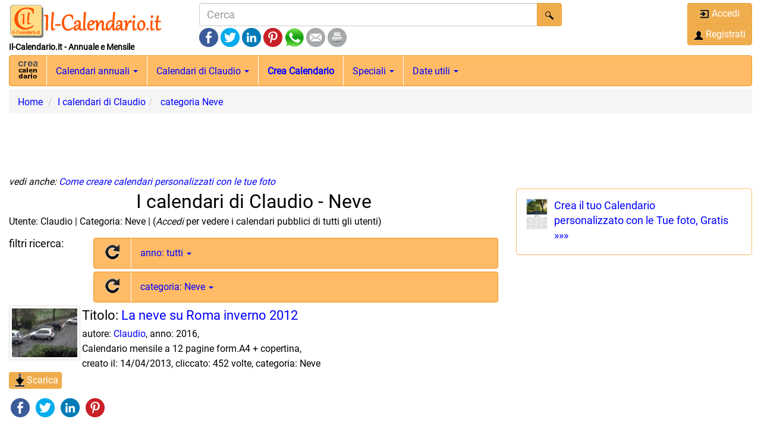

--- FILE ---
content_type: text/html; charset=UTF-8
request_url: https://www.il-calendario.it/calendari-community/cat-neve.html
body_size: 10454
content:
<!doctype html>
<html lang="it">
<head>
	<meta charset="utf-8">
	<meta http-equiv="X-UA-Compatible" content="IE=edge">
	<title>I calendari di Claudio - Neve - Il-Calendario.it</title>
		<meta name="keywords" content=" calendari con foto, calendari illustrati, calendari da scaricare, calendario, calendari">
	<link rel="canonical" href="https://www.il-calendario.it/calendari-community/cat-neve.html">	<meta name="robots" content="noodp, noydir">
	<meta name="msvalidate.01" content="E261865395CC0A97AB97E1875B39C004" />
	<meta name="revisit-after" content="3 days">
	<meta name="viewport" content="width=device-width, initial-scale=1">
	<meta name="google-site-verification" content="lqYvV2trtk_qcYL02u0EhAFo3FoBMfVblVYOP0kdXPE">
	<!-- ottimizzazioni dns -->
<!--	<link rel="dns-prefetch preconnect" href="https://googleads.g.doubleclick.net">
	<link rel="dns-prefetch preconnect" href="https://pagead2.googlesyndication.com">
	<link rel="dns-prefetch preconnect" href="https://tpc.googlesyndication.com"> -->
<!--	<link rel="dns-prefetch preconnect" href="https://fonts.gstatic.com">
	<link rel="dns-prefetch preconnect" href="https://fonts.googleapis.com"> -->
<!--	<link rel="preload" href="https://www.il-calendario.it/js/jscookie.js?v=0" as="script"> -->
	<link rel="preload" href="https://www.il-calendario.it/js/bootstrap.min.js" as="script">
	<link rel="preload" href="https://www.il-calendario.it/js/jquery-1.12.4.min.js" as="script">
	<link rel="preload" href="https://www.il-calendario.it/css/bootstrap.min2.css?v=2" as="style">
<!--	<link rel="preload" as="font" crossorigin="crossorigin" type="font/woff2" href="https://fonts.gstatic.com/s/roboto/v18/KFOmCnqEu92Fr1Mu4mxK.woff2">
	<link rel="preload" as="style" crossorigin="crossorigin" type="text-css" href="https://fonts.googleapis.com/css?family=Roboto"> -->
	<link rel="preload" as="style" href="https://www.il-calendario.it/css/stile2.css?v=2">
	<!-- fine ottimizzazioni dns -->
		<meta property="og:locale" content="it_IT">
	<meta property="og:type" content="website">
	<meta property="og:title" content="I calendari di Claudio - Neve - Il-Calendario.it">
	<meta property="og:description" content="I calendari di Claudio, autore de Il-Calendario.it: una lista di esempi dei calendari che è possibile creare e salvare nel proprio account. - Claudio - Neve">
	<meta property="og:url" content="https://www.il-calendario.it/calendari-community/cat-neve.html">
		<meta property="og:site_name" content="Il-Calendario.it">
	<meta property="article:publisher" content="https://www.facebook.com/ilCalendarioIT">
	<meta property="og:image" content="https://www.il-calendario.it/img/logoIl-CalendarioIT.png">
<!--	<meta property="fb:app_id" content="521380721254394"> -->
	<link rel="apple-touch-icon" href="https://www.il-calendario.it/img/apple-touch-icon76x76.png" sizes="76x76">
	<link rel="apple-touch-icon" href="https://www.il-calendario.it/img/apple-touch-icon120x120.png" sizes="120x120">
	<link rel="apple-touch-icon" href="https://www.il-calendario.it/img/apple-touch-icon180x180.png" sizes="180x180">
	<link rel="icon" href="https://www.il-calendario.it/favicon.ico" type="image/x-icon">
	<link rel="icon" href="https://www.il-calendario.it/img/logoicon-32x32.png" type="image/png" sizes="32x32">
	<link rel="icon" href="https://www.il-calendario.it/img/logoicon-96x96.png" type="image/png" sizes="96x96">
	<meta name="copyright" content="Copyright 2024 - Il-Calendario.it - Tutti i diritti riservati">
	<link rel="image_src" type="image/png" href="https://www.il-calendario.it/img/logoIl-CalendarioIT.png">
	<meta name="twitter:card" content="summary_large_image">
	<meta name="twitter:title" content="I calendari di Claudio - Neve - Il-Calendario.it">
	<meta name="twitter:description" content="I calendari di Claudio, autore de Il-Calendario.it: una lista di esempi dei calendari che è possibile creare e salvare nel proprio account. - Claudio - Neve">
		<meta name="twitter:image" content="https://www.il-calendario.it/img/logoIl-CalendarioIT.png">
	<link rel="alternate" type="application/rss+xml" title="Il-Calendario.it - crea e stampa i tuoi calendari gratis" href="https://feeds.feedburner.com/Il-calendarioit-CreaEStampaITuoiCalendariGratis" />
	<link rel="stylesheet" href="https://www.il-calendario.it/css/bootstrap.min2.css?v=2">
<!-- Codice Clickio -->
<!--	<script async type="text/javascript" src="//clickiocmp.com/t/consent_233666.js"></script> -->
<!-- fine codice Clickio -->
	<script type="text/javascript" src="https://www.il-calendario.it/js/jquery-1.12.4.min.js"></script>
	<script src="https://www.il-calendario.it/js/bootstrap.min.js"></script>
<!--	<link rel="stylesheet" href="https://fonts.googleapis.com/css?family=Roboto"> -->
	<style type="text/css">
	@font-face { font-family: 'Roboto'; font-style: normal; font-weight: 400; src: url('https://www.il-calendario.it/fonts/roboto-v20-latin-ext_latin-regular.eot'); src: local('Roboto'), local('Roboto-Regular'), url('https://www.il-calendario.it/fonts/roboto-v20-latin-ext_latin-regular.eot?#iefix') format('embedded-opentype'), url('https://www.il-calendario.it/fonts/roboto-v20-latin-ext_latin-regular.woff2') format('woff2'), url('https://www.il-calendario.it/fonts/roboto-v20-latin-ext_latin-regular.woff') format('woff'), url('https://www.il-calendario.it/fonts/roboto-v20-latin-ext_latin-regular.ttf') format('truetype'), url('https://www.il-calendario.it/fonts/roboto-v20-latin-ext_latin-regular.svg#Roboto') format('svg'); /* Legacy iOS */ }
	@-ms-viewport {width:device-width;}
	@-webkit-viewport {width: device-width;}
	@-moz-viewport {width: device-width;}
	@-ms-viewport {width: device-width;}
	@-o-viewport {width: device-width;}
	@viewport {width: device-width;}
	body {font-family: 'Roboto', sans-serif; max-width:1440px; margin:0 auto;}
	body {padding:5px 0 0 0;}
	h1 {font-size:32px;} h2 {font-size:26px;} h3 {font-size:22px;} h4 {font-size:20px;} h5 {font-size:18px;} h1, h2, h3, h4, h5 {margin:5px auto; font-family: 'Roboto', sans-serif;}
	.well {margin-top:3px; background-color:#fff; border-color:#ccc;} .f50 {background-color:#ff5500;} a.fff:link, a.fff:active, a.fff:visited {color:#fff;} a.fff:hover {color:#ff0;} .fff {color:#fff;} .black {background-color:#555;} .orange {background-color:#ec971f;} .fred, .ff5500 {color:#ff5500;} .fredd {color:#f00;} .bg-danger {background-color:#ff5500;} .orangel {background-color:#ffdb5f;} .green {background-color:#00ff00;} .greend {background-color:#009900;} .greenl {background-color:#aaffaa;} .txtlg {letter-spacing:0.5em;} .txt80 {font-size:80%;} #formaps {margin-top:0;} #formaps label {font-size:16px; font-weight:normal;} #formapsg {margin-top:0;} #formapsg label {font-weight:normal;} 
	.rotate {-webkit-transform:rotate(90deg); -moz-transform:rotate(90deg); -ms-transform:rotate(90deg); -o-transform:rotate(90deg); filter: progid:DXImageTransform.Microsoft.BasicImage(rotation=1);}
	.immg {margin:3px;} img.eor{opacity:1.0; filter:alpha(opacity=100);} img.eor:hover{opacity:0.5; filter:alpha(opacity=50);} img.resp {width: 100% \9;} img.flsx {float:left; margin-right:3px;} img.fldx {float:right; margin-left:3px;} img.myresp {width:100%; height:auto;} img.utmax {max-height:68px;}
	.altrmm {margin-top:3px;} .altrm8 {margin-top:8px;} .altrm20 {margin-top:20px;} .altrml {margin-left: 1px;} .hxmtz {margin-top:0;} .clea {clear:both;} 
	@media (min-width:768px) { .mnaccount {left:-110px;} }
	@media (min-width:992px) { .mnaccount {left:-20px;} }
	.breadcrumb {margin-bottom:0;} .mrall {margin:1px;}
	.w265 {width:265px;} .w280 {width:280px;} .w150 {width:150px;} .mw170 {min-width:170px;} .mxw {max-width:300px;} .btn36 {width:30px; padding:3px;} .btn31 {width:25px; padding:1px;} dl.dl-horizontal dd {margin-left:0;} dl.dl-horizontal dt {margin-left:0;} .wh9060 {width:90px; height:60px;}
	.h30 {height:30px;} .h100 {height:100px;} .lhg120 {line-height:120%;} .lhg80 {line-height:80%;} .h280 {height:280px;} .mx180 {max-height:180px;} .mx280 {max-height:240px;}
	.cor240 {} .miomenu li {border-style:solid;border-width:0 0 0 1px; border-color:#fff; font-size:16px;} .navbar-brand img {margin-top:-5px;} .navbar {margin-bottom:5px;} .rcoda {border-bottom:1px #ff5500 solid;} .calt1 {border-style:solid; border-width:1px; border-color:#ff5500;} .caltn {border-style:solid; border-width:1px 1px 1px 0; border-color:#ff5500;} .calr1 {border-style:solid; border-width:0 1px 1px 1px; border-color:#ff5500;} .calrn {border-style:solid; border-width:0 1px 1px 0; border-color:#ff5500;} .albtra, .albtre {border:1px solid #fb6; -moz-border-radius:3px; -webkit-border-radius:3px; border-radius:3px; -moz-box-shadow:0px 1px 4px #eee; -webkit-box-shadow:0px 1px 4px #eee; box-shadow:0px 1px 4px #eee; margin-top:0px;} .albtra, .albtre tbody {} .albtra {width:100%; height:180px; overflow:hidden; overflow:auto;} .albtre {width:100%; height:360px; overflow:hidden; overflow:auto;}
	.miomenu li a:link, .miomenu li a:active, .miomenu li a:visited {color:#00f;} .miomenu li a:hover {color:#f00;} .btn-warning:hover, .btn-danger:hover {color:#ff0;} button.btn-blue {background-color:#3b5998; color:#fff; text-decoration:none;} button.btn-blue:hover {color:#fff; text-decoration:none;}
	.whap {cursor:pointer; cursor:hand;} .panelcoda .panel {background-color:#fd8;} .panelcoda .panel ul {font-size:14px;} .panelmese .panel {border-color:#f50; border-width:1px; min-width:240px;} .panelmese .panel .panel-heading .panel-title {font-size:30px;} .panelmese .panel .panel-heading {background-color:#ff5500; padding:1px;} .panelmese .panel .panel-footer, .panelzo .panel {background-color:#fff; padding: 5px 0;} .panelcrea .panel, .panelzo .panel {border-color:#fb6; border-width:1px;} .panelcrea .panel .panel-footer {background-color:#fff; font-size:16px;} .panelfe {margin-top:20px;} .panelzo .panel ul {margin:0 auto;} .panelfe .panel .panel-heading, .panelfe .panel .panel-footer {background-color:#fff;} .panelfe .panel .panel-footer {} .panelfe .panel .panel-footer li {width:33%;} .label-warning {background-color:#f50;} .intmese1, .intmese2 {width:100%; min-width:240px; height:28px; text-align:center;} .col1b {float:left; width:12%; height:28px; border:0; border-right: 1px dotted #ff5500;} .colx {float:left; width:12.5%; height:28px; border:0;} .col8b {float:left; width:12.5%; height:28px; border:0;} .curs {cursor:hand; cursor:pointer;}
	</style>
	<script type="text/javascript">
	function getWindowSize(doc) { doc = doc || document; var win_w, win_h; if (self.innerHeight) {win_w = self.innerWidth; win_h = self.innerHeight; } else if (doc.documentElement && doc.documentElement.clientHeight) {win_w = doc.documentElement.clientWidth; win_h = doc.documentElement.clientHeight; } else if (doc.body) {win_w = doc.body.clientWidth; win_h = doc.body.clientHeight; } return {'w': win_w, 'h': win_h}; }
	</script>
	<link rel="stylesheet" href="https://www.il-calendario.it/css/stile2.css?v=2">
	
<script type="text/javascript" src="https://www.il-calendario.it/js/fcapt-b.js"></script>
<style type="text/css">
.flov {height: 200px; overflow: auto;}
</style>
	<script type="text/javascript">
	// Copyright 2011-2017 Twitter, Inc.	For IE10 WinPhone
	// Licensed under MIT (https://github.com/twbs/bootstrap/blob/master/LICENSE)
	if(navigator.userAgent.match(/IEMobile\/10\.0/)){var msViewportStyle=document.createElement("style");msViewportStyle.appendChild(document.createTextNode("@-ms-viewport{width:auto!important}")),document.querySelector("head").appendChild(msViewportStyle)}
	$(function(){var e=navigator.userAgent,o=e.indexOf("Mozilla/5.0")>-1&&e.indexOf("Android ")>-1&&e.indexOf("AppleWebKit")>-1&&-1===e.indexOf("Chrome");o&&$("select.form-control").removeClass("form-control").css("width","100%")});
	// Larghezza finestra
	var DimWin = getWindowSize();
	// ref x social
	var LHref = encodeURIComponent(location.href);
	var TITrefn = "I calendari di Claudio - Neve - Il-Calendario.it";
	TITref = encodeURIComponent(TITrefn);
	var DESref = "I calendari di Claudio, autore de Il-Calendario.it: una lista di esempi dei calendari che è possibile creare e salvare nel proprio account. - Claudio - Neve";
	DESref = encodeURIComponent(DESref);
	var URLref = "https://www.il-calendario.it/";
	URLref = encodeURIComponent(URLref);
	var IMGref = "https://www.il-calendario.it/img/logoIl-CalendarioIT.png";
	IMGref = encodeURIComponent(IMGref);
	// whatsapp x mobile
	$(document).ready(function() {
	$('.whap').on("click", function(e) 
		{
			if(/Android|webOS|iPhone|iPad|iPod|BlackBerry|IEMobile|Opera Mini/i.test(navigator.userAgent) ) 
			{
				var article = $(this).attr("data-text");
				var weburl = $(this).attr("data-link");
				var whats_app_message = encodeURIComponent(article)+" - "+encodeURIComponent(weburl);
				var whatsapp_url = "whatsapp://send?text="+whats_app_message;
				window.location.href= whatsapp_url;
			} else {
				alert('non stai usando un dispositivo mobile!');
			}
		});
	});
	</script>
	<!--[if lt IE 9]>
		<script type="text/javascript" src="https://www.il-calendario.it/Respond-master/dest/respond.min.js"></script>
		<script type="text/javascript" src="https://www.il-calendario.it/js/html5shiv.min.js"></script>
	<![endif]-->
</head>

<body>
<div class="container-fluid">

<script async src="https://pagead2.googlesyndication.com/pagead/js/adsbygoogle.js"></script>
	<script>
		(adsbygoogle = window.adsbygoogle || []).push({
		google_ad_client: "ca-pub-7756158523929877",
		enable_page_level_ads: true
		});
	</script>
<script type="text/javascript">
function setCookie(e,t,i){var o=new Date;if(i){o.setTime(o.getTime()+24*i*60*60*1e3);var n="expires="+o.toUTCString();document.cookie=e+"="+t+"; "+n+"; path=/; SameSite=None; Secure"}else{o.setTime(o.getTime()+36e5);var n="expires="+o.toUTCString();document.cookie=e+"="+t+"; "+n+"; path=/; SameSite=None; Secure"}}function getCookie(e){for(var t=e+"=",i=document.cookie.split(";"),o=0;o<i.length;o++){for(var n=i[o];" "==n.charAt(0);)n=n.substring(1);if(0==n.indexOf(t))return n.substring(t.length,n.length)}return""}

if (top.location != self.location) {top.location = self.location;}
</script>

<!-- accesso - login/logout -->

<div class="modal fade" id="myModalOut" tabindex="-1" role="dialog" aria-labelledby="myModalLabelOut">
	<div class="modal-dialog modal-sm">
		<div class="modal-content">
			<div class="modal-header">
				<button type="button" class="close" data-dismiss="modal" aria-label="Chiudi"><span aria-hidden="true">&times;</span></button>
				<div class="modal-title" id="myModalLabelOut"><small>Accedi: fai Login nel tuo account</small></div>
			</div>
			<div class="modal-body">
				<form method="post" action="https://www.il-calendario.it/community/calendari-utenti.php?de_cat=neve" class="form-signin" name="flogin">
					<input type="hidden" name="trasi" value="1">
					<label for="inputEmail" class="sr-only">Email</label>
					<input type="email" name="utentef" id="inputEmail" class="form-control" placeholder="Email" maxlength="255" required autofocus>
					<label for="inputPassword" class="sr-only">Password</label>
					<input type="password" name="passwuf" id="inputPassword" class="form-control altrmm" placeholder="Password" maxlength="32" required>
					<div class="checkbox pull-left"><label><input type="checkbox" name="permanent" value="1" checked> Ricordami</label></div>
					<p class="pull-right altrm8"><small><a href="https://www.il-calendario.it/recuperopassw.php" title="Perso la password">&bull; Perso la password</a></small></p>
					<button class="btn btn-lg btn-warning btn-block" type="submit" title="Accedi">Accedi</button>
				</form>
				<p></p>
			</div>
			<div class="modal-footer">
				<button type="button" class="btn btn-default" data-dismiss="modal">Chiudi</button>
			</div>
		</div>
	</div>
</div>

<!-- fine accesso - login/logout -->

	<div class="row">
		<div class="col-xs-12 col-md-4 col-lg-3">
				<div><a href="https://www.il-calendario.it/" title="Il-Calendario.it"><img src="https://www.il-calendario.it/img/logoilcal4.png" alt="Il-Calendario.it" class="img-responsive" width="260" height="60"></a></div>
				<div><strong><small><small>Il-Calendario.it - Annuale e Mensile</small></small></strong></div>
		</div>
		<div class="hidden-xs hidden-sm col-md-4 col-lg-6">
			<form method="get" name="sear" action="https://www.il-calendario.it/cerca/"><label for="ricerca" class="sr-only">Cerca</label><div class="input-group"><input type="search" class="form-control" id="ricerca" name="qr" placeholder="Cerca" value="" maxlength="350"><span class="input-group-btn"><button type="submit" class="btn btn-warning"><img src="https://www.il-calendario.it/img/cerca.png" width="16" height="16"></button></span></div></form>
			<div class="altrmm hidden-xs"><div>
<script type="text/javascript">
document.write('<a href="https://www.facebook.com/sharer/sharer.php?app_id=521380721254394&sdk=joey&u='+LHref+'&t='+TITref+'&display=popup&ref=plugin&src=share_button" target="_blank" title="Condividi con Facebook"><img src="https://www.il-calendario.it/img/facebook.png" width="32" height="32" alt="Condividi con Facebook"></a>');
</script>
<script type="text/javascript">
document.write('<a href="https://twitter.com/intent/tweet?original_referer='+LHref+'&ref_src=twsrc%5Etfw&text='+TITref+'&tw_p=tweetbutton&url='+LHref+'" target="_blank" title="Condividi con Twitter"><img src="https://www.il-calendario.it/img/twitter.png" width="32" height="32" alt="Condividi con Twitter"></a>');
</script>
<script type="text/javascript">
document.write('<a href="https://www.linkedin.com/shareArticle?mini=true&url='+LHref+'&title='+TITref+'&summary='+DESref+'&source='+URLref+'" target="_blank" title="Condividi con LinkedIn"><img src="https://www.il-calendario.it/img/linkedin.png" width="32" height="32" alt="Condividi con LinkedIn"></a>');
</script>
<script type="text/javascript">
document.write('<a href="https://www.pinterest.com/pin/create/button/?url='+LHref+'&media='+IMGref+'&description='+TITref+'" target="_blank" title="Condividi con Pinterest"><img src="https://www.il-calendario.it/img/pinterest.png" width="32" height="32" alt="Condividi con Pinterest"></a>');
</script>
<script type="text/javascript">
document.write('<a data-text="'+TITrefn+'" data-link="'+location.href+'" class="whap" target="_blank" title="Condividi con WhatsApp"><img src="https://www.il-calendario.it/img/whatsapp.png" width="32" height="32" alt="Condividi con WhatsApp"></a>');
</script>
<script type="text/javascript">
document.write('<a href="mailto:?subject=Ho%20letto%20su%20Il-Calendario.it&body=Ciao%20ti%20invio%20un%20link%20%3A%0A%0D'+LHref+'%20%0A%0D'+TITref+'" class="hidden-print" title="Condividi via email"><img src="https://www.il-calendario.it/img/email.png" width="32" height="32" alt="Condividi via email"></a>');
</script>
<script type="text/javascript">
document.write('<a href="javascript:window.print();" class="hidden-print" title="Stampa questa pagina"><img src="https://www.il-calendario.it/img/printer.png" width="32" height="32" alt="Stampa questa pagina"></a>');
</script>
</div></div>
		</div>
		<div class="hidden-xs hidden-sm col-md-4 col-lg-3 text-right">
			<div class="btn-group-vertical hidden-xs btnreg" role="group">
							<a href="#" class="btn btn-warning btn-sm" role="button" data-toggle="modal" data-target="#myModalOut" title="Accedi"><img src="https://www.il-calendario.it/img/login.png" width="16" height="16" alt="Accedi"> Accedi</a> 
				<a href="https://www.il-calendario.it/iscrizione.php" class="btn btn-warning btn-sm" role="button" title="Registrati"><img src="https://www.il-calendario.it/img/user.png" width="16" height="16" alt="Registrati"> Registrati</a>
						</div>
		</div>
	</div>
	<div class="clearfix"></div>

		<nav class="navbar navbar-default altrmm" role="navigation">
		<div class="container-fluid">
			<div class="navbar-header">
				<button type="button" class="navbar-toggle collapsed" data-toggle="collapse" title="Menu" data-target="#myNavbar">
					<span class="sr-only">Apri menu</span>
					<span class="icon-bar"></span>
					<span class="icon-bar"></span>
					<span class="icon-bar"></span>
				</button>
				<a class="navbar-brand" href="https://www.il-calendario.it/come-creare-un-calendario-con-foto.php" title="come creare un calendario con foto"><img src="https://www.il-calendario.it/img/creacal.png" width="32" height="32" alt="come creare un calendario con foto"></a>
									<a href="https://www.il-calendario.it/cerca/" class="btn btn-warning btn-xs navbar-btn hidden-sm hidden-md hidden-lg" role="button" title="Cerca" data-toggle="tooltip" data-placement="bottom"><img src="https://www.il-calendario.it/img/cerca.png" width="16" height="16" alt="Cerca"><span class="hidden-xs">Cerca</span></a>
					<a href="#" class="btn btn-warning btn-xs navbar-btn hidden-md hidden-lg" role="button" data-toggle="modal" data-target="#myModalOut" title="Accedi"><img src="https://www.il-calendario.it/img/login.png" width="16" height="16" alt="Accedi"><span class="hidden-xs"> Accedi</span></a>
					<a href="https://www.il-calendario.it/iscrizione.php" class="btn btn-warning btn-xs navbar-btn hidden-md hidden-lg" role="button" title="Registrati"><img src="https://www.il-calendario.it/img/user.png" width="16" height="16" alt="Registrati"><span class="hidden-xs"> Registrati</span></a>
							</div>
			<div class="collapse navbar-collapse" id="myNavbar">
				<ul class="nav navbar-nav miomenu">
					<li class="dropdown">
						<a href="#" title="Calendari annuali" class="dropdown-toggle" data-toggle="dropdown" role="button">Calendari annuali <span class="caret"></span></a>
						<ul class="dropdown-menu">
							<li><a href="https://www.il-calendario.it/calendario-2025.html" title="Calendario 2025">Calendario 2025</a></li>
							<li><a href="https://www.il-calendario.it/calendario-2026.html" title="Calendari 2026-2029">Calendari 2026-2029</a></li>
							<li><a href="https://www.il-calendario.it/calendario-2024.html" title="Calendario 2024">Calendario 2024</a></li>
							<li><a href="https://www.il-calendario.it/calendario-2023.html" title="Calendario 2023">Calendario 2023</a></li>
							<li><a href="https://www.il-calendario.it/calendario-2022.html" title="Calendario 2022">Calendario 2022</a></li>
							<li><a href="https://www.il-calendario.it/calendario-2021.html" title="Calendario 2021">Calendario 2021</a></li>
							<li><a href="https://www.il-calendario.it/calendario-2020.html" title="Calendario 2020">Calendario 2020</a></li>
							<li><a href="https://www.il-calendario.it/calendario-2019.html" title="Calendario 2019">Calendario 2019</a></li>
							<li><a href="https://www.il-calendario.it/calendario-2018.html" title="Calendario 2018">Calendario 2018</a></li>
						</ul>
					</li>
					<li class="dropdown">
												<a href="#" title="Calendari di Claudio" class="dropdown-toggle" data-toggle="dropdown" role="button">Calendari di Claudio <span class="caret"></span></a>
												<ul class="dropdown-menu">
														<li><a href="https://www.il-calendario.it/calendari-community/" title="I Calendari di Claudio">Calendari di Claudio</a></li>
														<li><a href="https://www.il-calendario.it/community/galleria.php" title="Foto presenti nei calendari">Foto gallery</a></li>
							<li><a href="https://www.il-calendario.it/invia-una-cartolina.php" title="Invia Una Cartolina">Invia una cartolina</a></li>
						</ul>
					</li>
					<li><a href="https://www.il-calendario.it/come-creare-un-calendario-con-foto.php" title="Crea calendario"><strong>Crea Calendario</strong></a></li>
					<li class="dropdown">
						<a href="#" title="Speciali" class="dropdown-toggle" data-toggle="dropdown" role="button">Speciali <span class="caret"></span></a>
						<ul class="dropdown-menu">
							<li><a href="https://www.il-calendario.it/codicefiscaleonline/" title="Calcolo Codice Fiscale">Calcolo Codice Fiscale</a></li>
							<li><a href="https://www.il-calendario.it/community/conta-caratteri-conta-parole.php" title="Conta caratteri conta parole">Conta caratteri e parole</a></li>
							<li><a href="https://www.il-calendario.it/community/bioritmo.php" title="Calcola il tuo Bioritmo">Calcolo Bioritmo</a></li>
							<li><a href="https://www.il-calendario.it/community/frutta-e-verdura-di-stagione.php" title="Calendario della frutta e verdura di stagione">Frutta e verdura</a></li>
							<li><a href="https://www.il-calendario.it/community/oroscopo-cinese.php" title="Oroscopo cinese: segni zodiacali cinesi">Oroscopo cinese</a></li>
						</ul>
					</li>
					<li class="dropdown">
						<a href="#" title="Date utili" class="dropdown-toggle" data-toggle="dropdown" role="button">Date utili <span class="caret"></span></a>
						<ul class="dropdown-menu">
							<li><a href="https://www.il-calendario.it/community/anni-bisestili.php" title="Anni bisestili">Anni bisestili</a></li>
							<li><a href="https://www.il-calendario.it/community/giorni-festivi.php" title="Giorni festivi">Giorni festivi</a></li>
							<li><a href="https://www.il-calendario.it/community/ora-legale.php" title="Ora legale e solare">Ora legale e solare</a></li>
							<li><a href="https://www.il-calendario.it/community/calcola-giorni-tra-due-date.php" title="Calcola giorni tra due date">Calcola giorni</a></li>
							<li><a href="https://www.il-calendario.it/community/calcola-periodo-tra-due-date.php" title="Calcola periodo tra due date">Calcola periodo</a></li>
						</ul>
					</li>
					<li class="dropdown hidden-md hidden-lg">
						<div class="dropdown"><button class="btn btn-blue btn-sm dropdown-toggle" type="button" id="dropdownMenu2" data-toggle="dropdown" aria-haspopup="true" aria-expanded="false">Condividi<span class="caret"></span></button><ul class="dropdown-menu" aria-labelledby="dropdownMenu2"><li><div>
<script type="text/javascript">
document.write('<a href="https://www.facebook.com/sharer/sharer.php?app_id=521380721254394&sdk=joey&u='+LHref+'&t='+TITref+'&display=popup&ref=plugin&src=share_button" target="_blank" title="Condividi con Facebook"><img src="https://www.il-calendario.it/img/facebook.png" width="32" height="32" alt="Condividi con Facebook"></a>');
</script>
<script type="text/javascript">
document.write('<a href="https://twitter.com/intent/tweet?original_referer='+LHref+'&ref_src=twsrc%5Etfw&text='+TITref+'&tw_p=tweetbutton&url='+LHref+'" target="_blank" title="Condividi con Twitter"><img src="https://www.il-calendario.it/img/twitter.png" width="32" height="32" alt="Condividi con Twitter"></a>');
</script>
<script type="text/javascript">
document.write('<a href="https://www.linkedin.com/shareArticle?mini=true&url='+LHref+'&title='+TITref+'&summary='+DESref+'&source='+URLref+'" target="_blank" title="Condividi con LinkedIn"><img src="https://www.il-calendario.it/img/linkedin.png" width="32" height="32" alt="Condividi con LinkedIn"></a>');
</script>
<script type="text/javascript">
document.write('<a href="https://www.pinterest.com/pin/create/button/?url='+LHref+'&media='+IMGref+'&description='+TITref+'" target="_blank" title="Condividi con Pinterest"><img src="https://www.il-calendario.it/img/pinterest.png" width="32" height="32" alt="Condividi con Pinterest"></a>');
</script>
<script type="text/javascript">
document.write('<a data-text="'+TITrefn+'" data-link="'+location.href+'" class="whap" target="_blank" title="Condividi con WhatsApp"><img src="https://www.il-calendario.it/img/whatsapp.png" width="32" height="32" alt="Condividi con WhatsApp"></a>');
</script>
<script type="text/javascript">
document.write('<a href="mailto:?subject=Ho%20letto%20su%20Il-Calendario.it&body=Ciao%20ti%20invio%20un%20link%20%3A%0A%0D'+LHref+'%20%0A%0D'+TITref+'" class="hidden-print" title="Condividi via email"><img src="https://www.il-calendario.it/img/email.png" width="32" height="32" alt="Condividi via email"></a>');
</script>
<script type="text/javascript">
document.write('<a href="javascript:window.print();" class="hidden-print" title="Stampa questa pagina"><img src="https://www.il-calendario.it/img/printer.png" width="32" height="32" alt="Stampa questa pagina"></a>');
</script>
</div></li></ul></div>
					</li>
				</ul>
			</div>
		</div>
	</nav>	<div class="clearfix"></div>

	<ol class="breadcrumb" itemscope itemtype="http://schema.org/BreadcrumbList">
		<li class="small" itemprop="itemListElement" itemscope itemtype="http://schema.org/ListItem"><a href="https://www.il-calendario.it/" rel="home" itemprop="item" title="Homepage"><span itemprop="name">Home</span></a><meta itemprop="position" content="1"></li>
		<li class="small" itemprop="itemListElement" itemscope itemtype="http://schema.org/ListItem"><a href="https://www.il-calendario.it/calendari-community/" itemprop="item" title="I calendari di Claudio"><span itemprop="name">I calendari di Claudio</span></a><meta itemprop="position" content="2"></li><li class="small" itemprop="itemListElement" itemscope itemtype="http://schema.org/ListItem"><a href="https://www.il-calendario.it/calendari-community/cat-neve.html" itemprop="item" title=" categoria Neve"><span itemprop="name"> categoria Neve</span></a><meta itemprop="position" content="3"></li>	</ol>
	<div class="clearfix"></div>

	<div class="row">
		<div class="col-xs-12 text-center">
			
<script type="text/javascript">
var AdsenseAds1 = 
{
Ads72890:"<!-- IlCal-728x90 -->"+
"<ins class=\"adsbygoogle\""+
	"style=\"display:inline-block;width:728px;height:90px\""+
	"data-ad-client=\"ca-pub-7756158523929877\""+
	"data-ad-slot=\"5325893923\""+
	"data-restrict-data-processing=\"1\"></ins>",
Ads320100:"<!-- IlCal-320x100 -->"+
"<ins class=\"adsbygoogle\""+
	"style=\"display:inline-block;width:320px;height:100px\""+
	"data-ad-client=\"ca-pub-7756158523929877\""+
	"data-ad-slot=\"1350716495\""+
	"data-restrict-data-processing=\"1\"></ins>",
Ads46860:"<!-- IlCal-468x60 -->"+
"<ins class=\"adsbygoogle\""+
	"style=\"display:inline-block;width:468px;height:60px\""+
	"data-ad-client=\"ca-pub-7756158523929877\""+
	"data-ad-slot=\"3625408890\""+
	"data-restrict-data-processing=\"1\"></ins>",
Ads97090:"<!-- IlCal-970x90 -->"+
"<ins class=\"adsbygoogle\""+
	"style=\"display:inline-block;width:970px;height:90px\""+
	"data-ad-client=\"ca-pub-7756158523929877\""+
	"data-ad-slot=\"1942728791\""+
	"data-restrict-data-processing=\"1\"></ins>",
Ads23460:"<!-- IlCal-234x60 -->"+
"<ins class=\"adsbygoogle\""+
	"style=\"display:inline-block;width:234px;height:60px\""+
	"data-ad-client=\"ca-pub-7756158523929877\""+
	"data-ad-slot=\"6488780494\""+
	"data-restrict-data-processing=\"1\"></ins>"
};
</script>


<!-- <script async src="https://pagead2.googlesyndication.com/pagead/js/adsbygoogle.js?client=ca-pub-7756158523929877"
     crossorigin="anonymous"></script> -->
<script>
if (DimWin.w < 360)
{	document.write(AdsenseAds1.Ads23460);	}
else if (DimWin.w > 359 && DimWin.w < 768)
{	document.write(AdsenseAds1.Ads320100);	}
else if (DimWin.w > 767 && DimWin.w < 1200)
{	document.write(AdsenseAds1.Ads72890);	}
else if (DimWin.w > 1199)
{	document.write(AdsenseAds1.Ads97090);	}
(adsbygoogle = window.adsbygoogle || []).push({});
</script>

		</div>
	</div>
	<div class="clearfix altrm8"></div>

		<div class="small"><em>vedi anche: <a href="https://www.il-calendario.it/come-creare-un-calendario-con-foto.php" title="come creare calendari personalizzati con le tue foto">Come creare calendari personalizzati con le tue foto</a></em></div>
	
	<div class="clearfix"></div>
	<div class="row">
		<div class="col-md-8 col-xs-12">

			<fieldset>
			<h1 class="text-center">
			I calendari di Claudio - Neve			</h1>

			<p class="small">
			Utente: Claudio | Categoria: Neve |  (<em>Accedi</em> per vedere i calendari pubblici di tutti gli utenti)<br>			</p>

			<div class="row">
				<div class="col-xs-12">
					<div class="row">
						<div class="col-xs-2">
							<p>filtri ricerca:
						</div>
						<div class="col-xs-10">
							<nav class="navbar navbar-default miomenu altrmm" role="navigation">
								<div class="container-fluid">
									<div class="navbar-header">
										<button type="button" class="navbar-toggle collapsed" data-toggle="collapse" title="Menu" data-target="#myNavfilt">
											<span class="sr-only">Toggle navigation</span>
											<span class="icon-bar"></span>
											<span class="icon-bar"></span>
											<span class="icon-bar"></span>
										</button>
										<a class="navbar-brand" href="https://www.il-calendario.it/calendari-community/" title="azzera filtri ricerca"><img src="https://www.il-calendario.it/img/restart.png" width="32" height="32" alt="azzera filtri ricerca"></a>
									</div>
									<div class="collapse navbar-collapse" id="myNavfilt">
										<ul class="nav navbar-nav">
										<li class="dropdown">
																						<a href="#" title="anno: tutti" class="dropdown-toggle" data-toggle="dropdown" role="button">anno: tutti <span class="caret"></span></a>
											<ul class="dropdown-menu flov">
												<li><a href="https://www.il-calendario.it/calendari-community/cat-neve.html">tutti</a></li><li><a href="https://www.il-calendario.it/calendari-community/anno-2026-cat-neve.html">2026</a></li><li><a href="https://www.il-calendario.it/calendari-community/anno-2025-cat-neve.html">2025</a></li><li><a href="https://www.il-calendario.it/calendari-community/anno-2024-cat-neve.html">2024</a></li><li><a href="https://www.il-calendario.it/calendari-community/anno-2023-cat-neve.html">2023</a></li><li><a href="https://www.il-calendario.it/calendari-community/anno-2022-cat-neve.html">2022</a></li><li><a href="https://www.il-calendario.it/calendari-community/anno-2021-cat-neve.html">2021</a></li><li><a href="https://www.il-calendario.it/calendari-community/anno-2020-cat-neve.html">2020</a></li><li><a href="https://www.il-calendario.it/calendari-community/anno-2019-cat-neve.html">2019</a></li><li><a href="https://www.il-calendario.it/calendari-community/anno-2018-cat-neve.html">2018</a></li><li><a href="https://www.il-calendario.it/calendari-community/anno-2017-cat-neve.html">2017</a></li><li><a href="https://www.il-calendario.it/calendari-community/anno-2016-cat-neve.html">2016</a></li><li><a href="https://www.il-calendario.it/calendari-community/anno-2015-cat-neve.html">2015</a></li><li><a href="https://www.il-calendario.it/calendari-community/anno-2014-cat-neve.html">2014</a></li><li><a href="https://www.il-calendario.it/calendari-community/anno-2013-cat-neve.html">2013</a></li><li><a href="https://www.il-calendario.it/calendari-community/anno-2012-cat-neve.html">2012</a></li>											</ul>
										</li>
										</ul>
									</div>
								</div>
							</nav>

							<nav class="navbar navbar-default miomenu altrmm" role="navigation">
								<div class="container-fluid">
									<div class="navbar-header">
										<button type="button" class="navbar-toggle collapsed" data-toggle="collapse" title="Menu" data-target="#myNavfild">
											<span class="sr-only">Toggle navigation</span>
											<span class="icon-bar"></span>
											<span class="icon-bar"></span>
											<span class="icon-bar"></span>
										</button>
										<a class="navbar-brand" href="https://www.il-calendario.it/calendari-community/" title="azzera filtri ricerca"><img src="https://www.il-calendario.it/img/restart.png" width="32" height="32" alt="azzera filtri ricerca"></a>
									</div>
									<div class="collapse navbar-collapse" id="myNavfild">
										<ul class="nav navbar-nav">
										<li class="dropdown">
																						<a href="#" title="categoria: Neve" class="dropdown-toggle" data-toggle="dropdown" role="button">categoria: Neve <span class="caret"></span></a>
											<ul class="dropdown-menu flov">
												<li><a href="https://www.il-calendario.it/calendari-community/">tutte</a></li><li><a href="https://www.il-calendario.it/calendari-community/cat-generica.html">Generica</a></li><li><a href="https://www.il-calendario.it/calendari-community/cat-amore.html">Amore</a></li><li><a href="https://www.il-calendario.it/calendari-community/cat-animali.html">Animali</a></li><li><a href="https://www.il-calendario.it/calendari-community/cat-bambini.html">Bambini</a></li><li><a href="https://www.il-calendario.it/calendari-community/cat-donne.html">Donne</a></li><li><a href="https://www.il-calendario.it/calendari-community/cat-festivita.html">Festività</a></li><li><a href="https://www.il-calendario.it/calendari-community/cat-film.html">Film</a></li><li><a href="https://www.il-calendario.it/calendari-community/cat-fumetti.html">Fumetti</a></li><li><a href="https://www.il-calendario.it/calendari-community/cat-libri.html">Libri</a></li><li><a href="https://www.il-calendario.it/calendari-community/cat-mare.html">Mare</a></li><li><a href="https://www.il-calendario.it/calendari-community/cat-natura.html">Natura</a></li><li><a href="https://www.il-calendario.it/calendari-community/cat-onlus.html">Onlus</a></li><li><a href="https://www.il-calendario.it/calendari-community/cat-ragazzi.html">Ragazzi</a></li><li><a href="https://www.il-calendario.it/calendari-community/cat-sport.html">Sport</a></li><li><a href="https://www.il-calendario.it/calendari-community/cat-turismo.html">Turismo</a></li><li><a href="https://www.il-calendario.it/calendari-community/cat-vip.html">Vip</a></li><li><a href="https://www.il-calendario.it/calendari-community/cat-paesaggi.html">Paesaggi</a></li><li><a href="https://www.il-calendario.it/calendari-community/cat-montagna.html">Montagna</a></li><li><a href="https://www.il-calendario.it/calendari-community/cat-campagna.html">Campagna</a></li><li><a href="https://www.il-calendario.it/calendari-community/cat-citta.html">Città</a></li><li><a href="https://www.il-calendario.it/calendari-community/cat-famiglia.html">Famiglia</a></li><li><a href="https://www.il-calendario.it/calendari-community/cat-eventi.html">Eventi</a></li><li><a href="https://www.il-calendario.it/calendari-community/cat-gastronomia.html">Gastronomia</a></li><li><a href="https://www.il-calendario.it/calendari-community/cat-neve.html">Neve</a></li><li><a href="https://www.il-calendario.it/calendari-community/cat-pioggia.html">Pioggia</a></li><li><a href="https://www.il-calendario.it/calendari-community/cat-vacanze.html">Vacanze</a></li><li><a href="https://www.il-calendario.it/calendari-community/cat-tecno.html">Tecno</a></li><li><a href="https://www.il-calendario.it/calendari-community/cat-matrimoni.html">Matrimoni</a></li><li><a href="https://www.il-calendario.it/calendari-community/cat-amici.html">Amici</a></li>											</ul>
										</li>
										</ul>
									</div>
								</div>
							</nav>
						</div>
					</div>
					<div class="clearfix"></div>


				</div>
			</div>
			<div class="clearfix"></div>


			<a href="https://www.il-calendario.it/calendari-community/calendario-la-neve-su-roma-inverno-2012-75.html" title="Guarda testo e foto di La neve su Roma inverno 2012"><img src="https://www.il-calendario.it/photos/FotoPubbliche/th/1_DSCF2824_2_th.jpg" alt="Guarda testo e foto di La neve su Roma inverno 2012" width="120" height="90" class="img-thumbnail flsx"></a>

			<h3>Titolo: <a href="https://www.il-calendario.it/calendari-community/calendario-la-neve-su-roma-inverno-2012-75.html" title="Guarda testo e foto di La neve su Roma inverno 2012">La neve su Roma inverno 2012</a></h3>
			<small>autore: <a href="https://www.il-calendario.it/web.claudio/" title="Guarda il profilo di Claudio">Claudio</a>, anno: 2016,<br>Calendario mensile a 12 pagine form.A4 + copertina,<br>creato il: 14/04/2013, cliccato: 452 volte, categoria: Neve</small>
			<div class="clea"></div>
	<div class="altrmm"></div><ul class="list-inline"><li><button type="button" class="btn btn-warning btn-xs" role="button" onclick="document.getElementById('getpdf2').action = 'https://www.il-calendario.it/community/pdfcalendario.php'; document.getElementById('idcal2').value = '75';" data-toggle="modal" data-target="#myModalGetpdf" title="Scarica Calendario PDF"><img src="https://www.il-calendario.it/img/download.png" width="24" height="24"><span class="hidden-xs">Scarica</span></button></li></ul><div class="clearfix"></div>
	<script type="text/javascript">
	// ref x social
	var LHrefx = encodeURIComponent("https://www.il-calendario.it/calendari-community/calendario-la-neve-su-roma-inverno-2012-75.html");
	var TITrefnx = "Calendario la neve su roma inverno 2012";
	TITrefx = encodeURIComponent(TITrefnx);
	var DESrefx = "Scarica questo calendario";
	DESrefx = encodeURIComponent(DESrefx);
	var URLrefx = "https://www.il-calendario.it/calendari-community/calendario-la-neve-su-roma-inverno-2012-75.html";
	URLrefx = encodeURIComponent(URLrefx);
	var IMGrefx = "https://www.il-calendario.it/photos/FotoPubbliche/1_DSCF2824_2.jpg";
	IMGrefx = encodeURIComponent(IMGrefx);
	</script>
	<script type="text/javascript">
		document.write('<a href="https://www.facebook.com/sharer/sharer.php?u='+LHrefx+'&t='+TITrefx+'&display=popup&ref=plugin&src=share_button" target="_blank" title="Condividi con Facebook"><img src="https://www.il-calendario.it/img/facebook.png" class="immg" width="32" height="32" alt="Condividi con Facebook"></a>');
	</script>
	<script type="text/javascript">
		document.write('<a href="https://twitter.com/intent/tweet?original_referer='+LHrefx+'&ref_src=twsrc%5Etfw&text='+TITrefx+'&tw_p=tweetbutton&url='+LHrefx+'" target="_blank" title="Condividi con Twitter"><img src="https://www.il-calendario.it/img/twitter.png" class="immg" width="32" height="32" alt="Condividi con Twitter"></a>');
	</script>
	<script type="text/javascript">
		document.write('<a href="https://www.linkedin.com/shareArticle?mini=true&url='+LHrefx+'&title='+TITrefx+'&summary='+DESrefx+'&source='+URLrefx+'" target="_blank" title="Condividi con LinkedIn"><img src="https://www.il-calendario.it/img/linkedin.png" class="immg" width="32" height="32" alt="Condividi con LinkedIn"></a>');
	</script>
	<script type="text/javascript">
		document.write('<a href="https://www.pinterest.com/pin/create/button/?url='+LHrefx+'&media='+IMGrefx+'&description='+TITrefx+'" target="_blank" title="Condividi con Pinterest"><img src="https://www.il-calendario.it/img/pinterest.png" class="immg" width="32" height="32" alt="Condividi con Pinterest"></a>');
	</script>

<div class="clea altrm20"></div>
			<div class="altrm20"></div>
			<div class="row"> 
				<div class="col-xs-12 cor240"> 
					
<script type="text/javascript">
var AdsenseAds2 = 
{
Ads336280:"<!-- IlCal-336x280 -->"+
"<ins class=\"adsbygoogle\""+
	"style=\"display:inline-block;width:336px;height:280px\""+
	"data-ad-client=\"ca-pub-7756158523929877\""+
	"data-ad-slot=\"9402711693\""+
	"data-restrict-data-processing=\"1\"></ins>",
Ads300250:"<!-- IlCal-300x250 -->"+
"<ins class=\"adsbygoogle\""+
	"style=\"display:inline-block;width:300px;height:250px\""+
	"data-ad-client=\"ca-pub-7756158523929877\""+
	"data-ad-slot=\"0641978907\""+
	"data-restrict-data-processing=\"1\"></ins>",
Ads72890:"<!-- IlCal-728x90 -->"+
"<ins class=\"adsbygoogle\""+
	"style=\"display:inline-block;width:728px;height:90px\""+
	"data-ad-client=\"ca-pub-7756158523929877\""+
	"data-ad-slot=\"5325893923\""+
	"data-restrict-data-processing=\"1\"></ins>",
Ads320100:"<!-- IlCal-320x100 -->"+
"<ins class=\"adsbygoogle\""+
	"style=\"display:inline-block;width:320px;height:100px\""+
	"data-ad-client=\"ca-pub-7756158523929877\""+
	"data-ad-slot=\"1350716495\""+
	"data-restrict-data-processing=\"1\"></ins>",
Ads23460:"<!-- IlCal-234x60 -->"+
"<ins class=\"adsbygoogle\""+
	"style=\"display:inline-block;width:234px;height:60px\""+
	"data-ad-client=\"ca-pub-7756158523929877\""+
	"data-ad-slot=\"6488780494\""+
	"data-restrict-data-processing=\"1\"></ins>"
};
</script>


<!-- <script async src="https://pagead2.googlesyndication.com/pagead/js/adsbygoogle.js?client=ca-pub-7756158523929877"
     crossorigin="anonymous"></script> -->
<script>
if (DimWin.w < 360)
{document.write(AdsenseAds2.Ads23460);}
else if (DimWin.w > 359 && DimWin.w < 768)
{document.write(AdsenseAds2.Ads320100);}
else if (DimWin.w > 767 && DimWin.w < 992)
{document.write(AdsenseAds2.Ads336280);}
else if (DimWin.w > 991 && DimWin.w < 1200)
{document.write(AdsenseAds2.Ads300250);}
else if (DimWin.w > 1199)
{document.write(AdsenseAds2.Ads336280);}
(adsbygoogle = window.adsbygoogle || []).push({});
</script>

				</div>
			</div>

			</fieldset>
		</div>

		<div class="col-lg-4 col-md-4 col-sm-12 col-xs-12">
			
<div class="row">
	<div class="col-xs-12 col-sm-6 col-md-12">

		<div class="altrm20 hidden-lg hidden-md"></div>
		<div class="panelcrea">
			<div class="panel">
				<div class="panel-body">
					<div class="media"><div class="media-left"><a href="https://www.il-calendario.it/come-creare-un-calendario-con-foto.php" title="Crea il tuo calendario con foto"><img src="https://www.il-calendario.it/img/esempiocal1th-90.jpg" width="38" height="57" class="media-object" alt="Crea il tuo calendario con foto"></a></div><div class="media-body"><div class="media-heading"><a href="https://www.il-calendario.it/come-creare-un-calendario-con-foto.php" title="Crea il tuo calendario con foto">Crea il tuo Calendario<br>personalizzato con le Tue foto, Gratis &raquo;&raquo;&raquo;</a></div></div></div>
				</div>
			</div>
		</div>

		<div class="text-center">
			
<script type="text/javascript">
var AdsenseAds2 = 
{
Ads336280:"<!-- IlCal-336x280 -->"+
"<ins class=\"adsbygoogle\""+
	"style=\"display:inline-block;width:336px;height:280px\""+
	"data-ad-client=\"ca-pub-7756158523929877\""+
	"data-ad-slot=\"9402711693\""+
	"data-restrict-data-processing=\"1\"></ins>",
Ads300250:"<!-- IlCal-300x250 -->"+
"<ins class=\"adsbygoogle\""+
	"style=\"display:inline-block;width:300px;height:250px\""+
	"data-ad-client=\"ca-pub-7756158523929877\""+
	"data-ad-slot=\"0641978907\""+
	"data-restrict-data-processing=\"1\"></ins>",
Ads72890:"<!-- IlCal-728x90 -->"+
"<ins class=\"adsbygoogle\""+
	"style=\"display:inline-block;width:728px;height:90px\""+
	"data-ad-client=\"ca-pub-7756158523929877\""+
	"data-ad-slot=\"5325893923\""+
	"data-restrict-data-processing=\"1\"></ins>",
Ads320100:"<!-- IlCal-320x100 -->"+
"<ins class=\"adsbygoogle\""+
	"style=\"display:inline-block;width:320px;height:100px\""+
	"data-ad-client=\"ca-pub-7756158523929877\""+
	"data-ad-slot=\"1350716495\""+
	"data-restrict-data-processing=\"1\"></ins>",
Ads23460:"<!-- IlCal-234x60 -->"+
"<ins class=\"adsbygoogle\""+
	"style=\"display:inline-block;width:234px;height:60px\""+
	"data-ad-client=\"ca-pub-7756158523929877\""+
	"data-ad-slot=\"6488780494\""+
	"data-restrict-data-processing=\"1\"></ins>"
};
</script>


<!-- <script async src="https://pagead2.googlesyndication.com/pagead/js/adsbygoogle.js?client=ca-pub-7756158523929877"
     crossorigin="anonymous"></script> -->
<script>
if (DimWin.w < 360)
{document.write(AdsenseAds2.Ads23460);}
else if (DimWin.w > 359 && DimWin.w < 768)
{document.write(AdsenseAds2.Ads320100);}
else if (DimWin.w > 767 && DimWin.w < 992)
{document.write(AdsenseAds2.Ads336280);}
else if (DimWin.w > 991 && DimWin.w < 1200)
{document.write(AdsenseAds2.Ads300250);}
else if (DimWin.w > 1199)
{document.write(AdsenseAds2.Ads336280);}
(adsbygoogle = window.adsbygoogle || []).push({});
</script>

		</div>

		<div class="panelfe"><p><span class="ff5500">&#9670;</span> <a href="https://www.il-calendario.it/calendari-community/" title="I Calendari degli Utenti">I Calendari degli Utenti</a></p>
		<div class="panel"><div class="panel-footer"><ul class="list-inline">

<li><a href="https://www.il-calendario.it/calendari-community/calendario-estate-2024-1984.html" title="anno 2024 - Estate 2024" onmouseover="document.getElementById('descrDiv').innerHTML='anno 2024 - Estate 2024...';" onmouseout="document.getElementById('descrDiv').innerHTML='&nbsp;';"><img src="https://www.il-calendario.it/photos/FotoPubbliche/th/1_yoejpv614xkqt1_th.jpg" height="68" alt="anno 2024 - Estate 2024" class="eor img-rounded img-responsive resp"></a></li><li><a href="https://www.il-calendario.it/calendari-community/calendario-belle-donne-destate-2024-1983.html" title="anno 2024 - Belle donne d'estate 2024" onmouseover="document.getElementById('descrDiv').innerHTML='anno 2024 - Belle donne d'estate 2024...';" onmouseout="document.getElementById('descrDiv').innerHTML='&nbsp;';"><img src="https://www.il-calendario.it/photos/FotoPubbliche/th/1_ucdfvh968tufc_th.jpg" height="68" alt="anno 2024 - Belle donne d'estate 2024" class="eor img-rounded img-responsive resp"></a></li><li><a href="https://www.il-calendario.it/calendari-community/calendario-buon-natale-2023-1957.html" title="anno 2023 - Buon Natale 2023" onmouseover="document.getElementById('descrDiv').innerHTML='anno 2023 - Buon natale 2023...';" onmouseout="document.getElementById('descrDiv').innerHTML='&nbsp;';"><img src="https://www.il-calendario.it/photos/FotoPubbliche/th/1_scxudc243rdze_th.jpg" height="68" alt="anno 2023 - Buon Natale 2023" class="eor img-rounded img-responsive resp"></a></li>	</ul><div id="descrDiv" class="clea">...</div><ul class="list-inline"><li><a href="https://www.il-calendario.it/calendari-community/calendario-e-primavera-1937.html" title="anno 2023 - E' primavera" onmouseover="document.getElementById('descrDiv').innerHTML='anno 2023 - E' primavera...';" onmouseout="document.getElementById('descrDiv').innerHTML='&nbsp;';"><img src="https://www.il-calendario.it/photos/FotoPubbliche/th/1_dpkybj451abal_th.jpg" height="68" alt="anno 2023 - E' primavera" class="eor img-rounded img-responsive resp"></a></li><li><a href="https://www.il-calendario.it/calendari-community/calendario-buona-pasqua-2023-1936.html" title="anno 2023 - Buona Pasqua 2023" onmouseover="document.getElementById('descrDiv').innerHTML='anno 2023 - Buona pasqua 2023...';" onmouseout="document.getElementById('descrDiv').innerHTML='&nbsp;';"><img src="https://www.il-calendario.it/photos/FotoPubbliche/th/1_fcrube694uqxp_th.jpg" height="68" alt="anno 2023 - Buona Pasqua 2023" class="eor img-rounded img-responsive resp"></a></li><li><a href="https://www.il-calendario.it/calendari-community/calendario-8-marzo-2023-1935.html" title="anno 2023 - 8 Marzo 2023" onmouseover="document.getElementById('descrDiv').innerHTML='anno 2023 - 8 marzo 2023...';" onmouseout="document.getElementById('descrDiv').innerHTML='&nbsp;';"><img src="https://www.il-calendario.it/photos/FotoPubbliche/th/1_lbifzt419ksgh_th.jpg" height="68" alt="anno 2023 - 8 Marzo 2023" class="eor img-rounded img-responsive resp"></a></li>
		</ul>
		<div class="clea"></div>
		<div class="text-right"><a href="https://www.il-calendario.it/calendari-community/" title="leggi tutti">...leggi tutti</a></div>
		</div></div></div>
	
		<div class="panelfe"><p><span class="ff5500">&#9670;</span> <a href="https://www.il-calendario.it/crea-e-stampa-calendario-personalizzato.php" title="Crea e stampa calendario personalizzato">Crea e stampa calendario personalizzato</a></p></div>

		<div class="altrm20 text-center">
					</div>

	</div>

	<div class="col-xs-12 col-sm-6 col-md-12">


		<div class="panelfe"><p><span class="ff5500">&#9670;</span> <a href="https://www.il-calendario.it/community/galleria.php" title="Foto calendari">Foto calendari</a></p>
		<div class="panel"><div class="panel-footer"><ul class="list-inline">

<li><a href="https://www.il-calendario.it/community/galleria.php?oneut=1" title="Guarda le foto calendari di Claudio"><img src="https://www.il-calendario.it/photos/FotoPubbliche/th/1_autunno-21_th.jpg" alt="Guarda le foto calendari di Claudio" height="68" class="eor img-rounded img-responsive resp"></a></li><li><a href="https://www.il-calendario.it/community/galleria.php?oneut=1" title="Guarda le foto calendari di Claudio"><img src="https://www.il-calendario.it/photos/FotoPubbliche/th/1_bqzpwv465ruvy_th.jpg" alt="Guarda le foto calendari di Claudio" height="68" class="eor img-rounded img-responsive resp"></a></li><li><a href="https://www.il-calendario.it/community/galleria.php?oneut=1" title="Guarda le foto calendari di Claudio"><img src="https://www.il-calendario.it/photos/FotoPubbliche/th/1_tcmivl315brpi_th.jpg" alt="Guarda le foto calendari di Claudio" height="68" class="eor img-rounded img-responsive resp"></a></li>	</ul><div class="clea"></div><ul class="list-inline"><li><a href="https://www.il-calendario.it/community/galleria.php?oneut=1" title="Guarda le foto calendari di Claudio"><img src="https://www.il-calendario.it/photos/FotoPubbliche/th/1_ipucvf381tinq_th.jpg" alt="Guarda le foto calendari di Claudio" height="68" class="eor img-rounded img-responsive resp"></a></li><li><a href="https://www.il-calendario.it/community/galleria.php?oneut=1" title="Guarda le foto calendari di Claudio"><img src="https://www.il-calendario.it/photos/FotoPubbliche/th/1_DSCF2860_th.jpg" alt="Guarda le foto calendari di Claudio" height="68" class="eor img-rounded img-responsive resp"></a></li><li><a href="https://www.il-calendario.it/community/galleria.php?oneut=1" title="Guarda le foto calendari di Claudio"><img src="https://www.il-calendario.it/photos/FotoPubbliche/th/1_automne_joliecarte21_th.jpg" alt="Guarda le foto calendari di Claudio" height="68" class="eor img-rounded img-responsive resp"></a></li>		</ul>
		<div class="clea"></div>
		<div class="text-right"><a href="https://www.il-calendario.it/community/galleria.php" title="Foto calendari">...vedi tutte</a></div>
		</div></div></div>

	</div>
	<div class="col-xs-12 col-sm-6 col-md-12 text-center">

		<div class="text-center altrm20"><a href="https://www.facebook.com/ilCalendarioIT" target="_blank" class="btn btn-primary btn-md w280 text-center" role="button" title="Segui Il-Calendario.it su Facebook"><img src="https://www.il-calendario.it/img/logoilcal32.png" width="32" height="32" alt="Segui Il-Calendario.it su Facebook">Il-Calendario.it su Facebook<br>Mi piace!</a></div>

	</div>
</div>
<div class="clearfix"></div>		</div>
	</div>
	<div class="clearfix"></div>

	<div class="row">
		<div class="col-lg-12 col-md-12 col-sm-12 col-xs-12">
			
<!-- mappa del sito -->

<div class="panelcoda">
	<div class="panel panel-default">
		<div class="panel-body">
			<div class="row">
				<div class="col-xs-12">
					<p class="text-center">
						<a href="https://www.il-calendario.it/legge.php" title="termini e condizioni">Termini e condizioni</a> | <a href="https://www.il-calendario.it/privacy.php" title="privacy">Privacy &amp; Cookie</a> | <a href="https://www.il-calendario.it/contatti.php" title="contatti">Contatti</a>
					</p> <!-- <a href="#" onclick="if(window.__lxG__consent__!==undefined&amp;&amp;window.__lxG__consent__.getState()!==null){window.__lxG__consent__.showConsent()} else {alert('This function only for users from European Economic Area (EEA)')}; return false">Cambia impostazioni privacy</a> | -->
				</div>
				<div class="col-xs-12">
					<p class="text-center">
						<small>&copy; Copyright 2025 Il-Calendario.it - Tutti i diritti riservati</small>
					</p>
				</div>
			</div>
		</div>
	</div>
</div>
<!-- <script type="text/javascript" src="https://www.il-calendario.it/js/jscookie.js?v=0"></script> -->
<script type="text/javascript">
/* IKIcookie.loadCookieBanner(
	'Usiamo cookies per migliorare la tua navigazione, per statistiche visite e per mostrare pubblicità. I nostri partner pubblicitari possono mostrarti pubblicità personalizzata: puoi prestare, rifiutare o modificare il tuo consenso in qualunque momento nella pagina Cookie Policy, oppure puoi acconsentire cliccando su Accetta o chiudendo questa informativa.',
	'Accetta',
	'Più info',
	'https://www.il-calendario.it/privacy.php'
); */
$(function () {
	$('[data-toggle="tooltip"]').tooltip()
})
$('#myModalOut').on('shown.bs.modal', function () {
	$('#inputEmail').focus()
})
</script>		</div>
	</div>
</div>

<!-- modal for getpdfok -->
<div class="modal fade" id="myModalGetpdfok" tabindex="-1" role="dialog" aria-labelledby="myModalLabelGetpdfok">
	<div class="modal-dialog modal-lg">
		<div class="modal-content">
			<div class="modal-header">
				<button type="button" class="close" data-dismiss="modal" aria-label="Close"><span aria-hidden="true">&times;</span></button>
				<h2 class="modal-title" id="myModalLabelGetpdfok">Download Calendario PDF</h2>
			</div>
			<div class="modal-body">
				<form action="" method="get" name="getpdfok" id="getpdfok">
				<input type="hidden" name="idcal" id="idcal" value="">
				<input type="hidden" name="mailto" id="mailto" value="">
				</form>
				<div class="alert alert-warning">
					<h3>...attendi il caricamento del Calendario, poi apri/salva/stampa il Calendario, poi chiudi questo riquadro</h3>
					<div class="progress altrm20"><div class="progress-bar progress-bar-warning progress-bar-striped active" role="progressbar" aria-valuenow="100" aria-valuemin="0" aria-valuemax="100" style="width:100%"><span class="sr-only">100%</span></div></div>
				</div>
			</div>
		</div>
	</div>
</div>

<!-- modal for getpdf + recaptcha -->
<div class="modal fade" id="myModalGetpdf" tabindex="-1" role="dialog" aria-labelledby="myModalLabelGetpdf">
	<div class="modal-dialog modal-lg">
		<div class="modal-content">
			<div class="modal-header">
				<button type="button" class="close" data-dismiss="modal" aria-label="Close"><span aria-hidden="true">&times;</span></button>
				<h2 class="modal-title" id="myModalLabelGetpdf">Download Calendario PDF</h2>
			</div>
			<div class="modal-body">
				<div class="alert alert-warning">
					<h3>Scrivi il codice di sicurezza, premi Scarica, attendi il caricamento del Calendario, poi chiudi questo riquadro</h3>
				</div>
				<form action="" method="get" name="getpdf2" id="getpdf2" class="form-inline" onsubmit="return false;">
				<input type="hidden" name="idcal" id="idcal2" value="">
				<div class="form-group" id="captgr">
					<label for="captchanum" class="control-label small">Scrivi il numero</label>
					<input type="number" class="form-control input-sm w150" id="captchanum" name="captchanum" placeholder="Numero" onchange="return false;">
					<img src="https://www.il-calendario.it/php/verificationimage.php?5515" alt="Scrivi il numero" width="50" height="24">
				</div>
				<div class="form-group">
					<button type="button" class="btn btn-warning btn-sm" title="Scarica" role="button" onclick="fcntrlCapt();">Scarica</button>
				</div>
				<div class="hidden" id="laprogrs"><div class="progress altrm20"><div class="progress-bar progress-bar-warning progress-bar-striped active" role="progressbar" aria-valuenow="100" aria-valuemin="0" aria-valuemax="100" style="width:100%"><span class="sr-only">100%</span></div></div></div>
				</form>
			</div>
		</div>
	</div>
</div>

<script type="text/javascript">
$(document).ready(function(){
	$('#myModalGetpdf').on('hidden.bs.modal', function (e) {
		location.href = 'https://www.il-calendario.it/calendari-community/';
	})
	$('#myModalGetpdfok').on('hidden.bs.modal', function (e) {
		location.href = 'https://www.il-calendario.it/calendari-community/';
	})
});
</script>

</body>
</html>

--- FILE ---
content_type: text/html; charset=utf-8
request_url: https://www.google.com/recaptcha/api2/aframe
body_size: 266
content:
<!DOCTYPE HTML><html><head><meta http-equiv="content-type" content="text/html; charset=UTF-8"></head><body><script nonce="Sxr8JqLhbKPKhhbv6lDrSA">/** Anti-fraud and anti-abuse applications only. See google.com/recaptcha */ try{var clients={'sodar':'https://pagead2.googlesyndication.com/pagead/sodar?'};window.addEventListener("message",function(a){try{if(a.source===window.parent){var b=JSON.parse(a.data);var c=clients[b['id']];if(c){var d=document.createElement('img');d.src=c+b['params']+'&rc='+(localStorage.getItem("rc::a")?sessionStorage.getItem("rc::b"):"");window.document.body.appendChild(d);sessionStorage.setItem("rc::e",parseInt(sessionStorage.getItem("rc::e")||0)+1);localStorage.setItem("rc::h",'1769774122723');}}}catch(b){}});window.parent.postMessage("_grecaptcha_ready", "*");}catch(b){}</script></body></html>

--- FILE ---
content_type: text/css
request_url: https://www.il-calendario.it/css/stile2.css?v=2
body_size: 1056
content:
@-ms-viewport {width:device-width;}
@-webkit-viewport   { width: device-width; }
@-moz-viewport      { width: device-width; }
@-ms-viewport       { width: device-width; }
@-o-viewport        { width: device-width; }
@viewport           { width: device-width; }
body {padding:5px 0 0 0;}
.f50 {background-color:#ff5500;}
a.fff:link, a.fff:active, a.fff:visited {color:#fff;}
a.fff:hover {color:#ff0;}
.fff {color:#fff;}
.black {background-color:#555;}
.orange {background-color:#ec971f;}
.fred, .ff5500 {color:#ff5500;}
.fredd {color:#f00;}
.bg-danger {background-color:#ff5500;}
.orangel {background-color:#ffdb5f;}
.green {background-color:#00ff00;}
.greend {background-color:#009900;}
.greenl {background-color:#aaffaa;}
.txtlg {letter-spacing:0.5em;}
.txt80 {font-size:80%;}
#formaps {margin-top:0;}
#formaps label {font-size:16px; font-weight:normal;}
#formapsg {margin-top:0;}
#formapsg label {font-weight:normal;}
.rotate {-webkit-transform:rotate(90deg); -moz-transform:rotate(90deg); -ms-transform:rotate(90deg); -o-transform:rotate(90deg); filter: progid:DXImageTransform.Microsoft.BasicImage(rotation=1);}
.immg {margin:3px;}
img.eor{opacity:1.0; filter:alpha(opacity=100);}
img.eor:hover{opacity:0.5; filter:alpha(opacity=50);}
img.resp {width: 100% \9;}
img.flsx {float:left; margin-right:3px;}
img.fldx {float:right; margin-left:3px;}
img.myresp {width:100%; height:auto;}
img.utmax {max-height:68px;}
.altrmm {margin-top:3px;}
.altrm8 {margin-top:8px;}
.altrm20 {margin-top:20px;}
.altrml {margin-left: 1px;}
.hxmtz {margin-top:0;}
.clea {clear:both;}
@media (min-width:768px) {
	.mnaccount {left:-110px;}
}
@media (min-width:992px) {
	.mnaccount {left:-20px;}
}
.breadcrumb {margin-bottom:0;}
.mrall {margin:1px;}
.w265 {width:265px;}
.w280 {width:280px;}
.w150 {width:150px;}
.mw170 {min-width:170px;}
.mxw {max-width:300px;}
.btn36 {width:30px; padding:3px;}
.btn31 {width:25px; padding:1px;}
dl.dl-horizontal dd {margin-left:0;}
dl.dl-horizontal dt {margin-left:0;}
.wh9060 {width:90px; height:60px;}
.h30 {height:30px;}
.h100 {height:100px;}
.lhg120 {line-height:120%;}
.lhg80 {line-height:80%;}
.h280 {height:280px;}
.mx180 {max-height:180px;}
.mx280 {max-height:240px;}
.cor240 {}
.miomenu li {border-style:solid;border-width:0 0 0 1px; border-color:#fff; font-size:16px;}
.navbar-brand img {margin-top:-5px;}
.navbar {margin-bottom:5px;}
.rcoda {border-bottom:1px #ff5500 solid;}
.calt1 {border-style:solid; border-width:1px; border-color:#ff5500;}
.caltn {border-style:solid; border-width:1px 1px 1px 0; border-color:#ff5500;}
.calr1 {border-style:solid; border-width:0 1px 1px 1px; border-color:#ff5500;}
.calrn {border-style:solid; border-width:0 1px 1px 0; border-color:#ff5500;}
.albtra, .albtre {border:1px solid #fb6; -moz-border-radius:3px; -webkit-border-radius:3px; border-radius:3px; -moz-box-shadow:0px 1px 4px #eee; -webkit-box-shadow:0px 1px 4px #eee; box-shadow:0px 1px 4px #eee; margin-top:0px;}
.albtra, .albtre tbody {}
.albtra {width:100%; height:180px; overflow:hidden; overflow:auto;}
.albtre {width:100%; height:360px; overflow:hidden; overflow:auto;}
.miomenu li a:link, .miomenu li a:active, .miomenu li a:visited {color:#00f;}
.miomenu li a:hover {color:#f00;}
.btn-warning:hover, .btn-danger:hover {color:#ff0;}
button.btn-blue {background-color:#3b5998; color:#fff; text-decoration:none;}
button.btn-blue:hover {color:#fff; text-decoration:none;}
.whap {cursor:pointer; cursor:hand;}
.panelcoda .panel {background-color:#fd8;}
.panelcoda .panel ul {font-size:14px;}
.panelmese .panel {border-color:#f50; border-width:1px; min-width:240px;}
.panelmese .panel .panel-heading .panel-title {font-size:30px;}
.panelmese .panel .panel-heading {background-color:#ff5500; padding:1px;}
.panelmese .panel .panel-footer, .panelzo .panel {background-color:#fff; padding: 5px 0;}
.panelcrea .panel, .panelzo .panel {border-color:#fb6; border-width:1px;}
.panelcrea .panel .panel-footer {background-color:#fff; font-size:16px;}
.panelfe {margin-top:20px;}
.panelzo .panel ul {margin:0 auto;}
.panelfe .panel .panel-heading, .panelfe .panel .panel-footer {background-color:#fff;}
.panelfe .panel .panel-footer {}
.panelfe .panel .panel-footer li {width:33%;}
.label-warning {background-color:#f50;}
.intmese1, .intmese2 {width:100%; min-width:240px; height:28px; text-align:center;}
.col1b {float:left; width:12%; height:28px; border:0; border-right: 1px dotted #ff5500;}
.colx {float:left; width:12.5%; height:28px; border:0;}
.col8b {float:left; width:12.5%; height:28px; border:0;}
.curs {cursor:hand; cursor:pointer;}

--- FILE ---
content_type: application/javascript
request_url: https://www.il-calendario.it/js/fcapt-b.js
body_size: 116
content:
function fcntrlCapt() {
	var captchanum = document.getElementById("captchanum").value;
	var myhref = location.href;
	var xhr;
	if (window.XMLHttpRequest)
	{
		xhr = new XMLHttpRequest();
	}
	else if (window.ActiveXObject) 
	{
		xhr = new ActiveXObject("Microsoft.XMLHTTP");
	}
	var data = "captchanum=" + captchanum;
	xhr.open("POST", "../php/ctrlcaptcha.php", true);
	xhr.setRequestHeader("Content-Type", "application/x-www-form-urlencoded");
	xhr.send(data);
	xhr.onreadystatechange = display_data;
	function display_data() {
		if (xhr.readyState == 4 && xhr.status == 200) 
		{
			if (xhr.responseText == "1")
			{
				document.getElementById('getpdf2').submit();
				document.getElementById("captgr").style.display = "none";
				document.getElementById("laprogrs").className = "show";
			}
			else
			{
				location.href = myhref;
			}
		} 
	}  
}